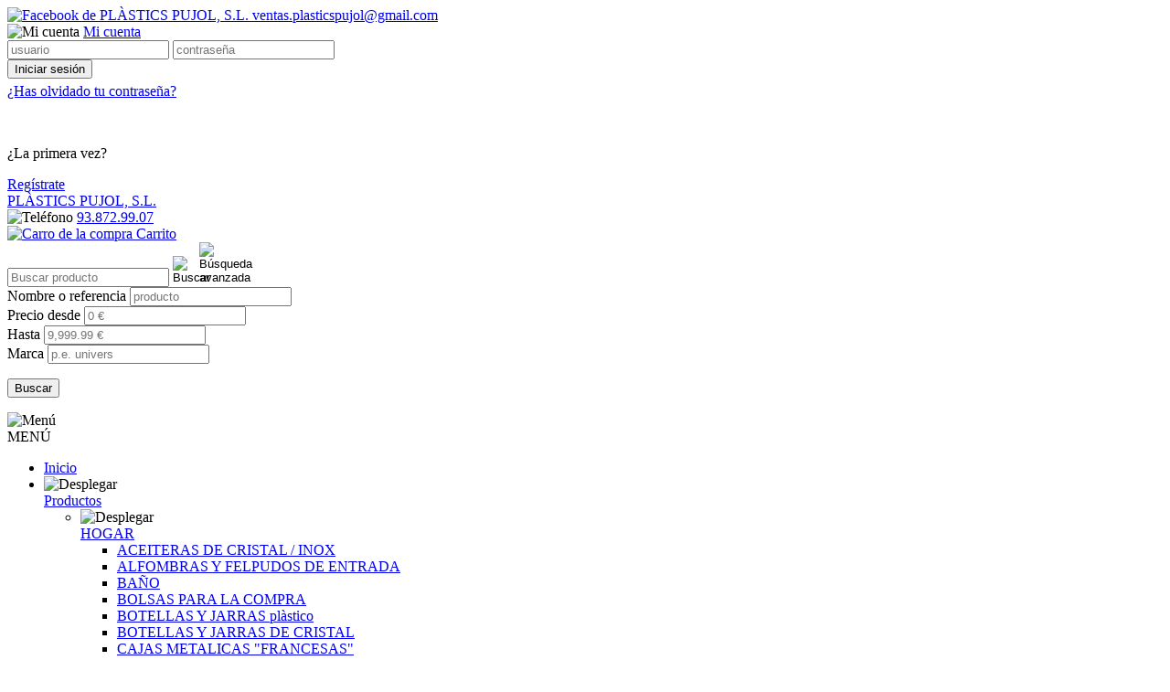

--- FILE ---
content_type: text/html; charset=UTF-8
request_url: https://www.tiendadeplasticos.es/bolsa-con-cierre-ziplock-con-banda-tagAgrup70
body_size: 7145
content:
<!DOCTYPE html>
<html lang="es">
	<head>
		<title>BOLSA CON CIERRE ZIP-LOCK CON BANDA</title>
<meta name="description" content="Bolsas aptas para todo tipo de muestras s&oacute;lidas. Estan echas en polietileno transparente de baja densidad. Con BANDAS" />
<meta charset="UTF-8" />
<meta name="distribution" content="global" />
<meta name="viewport" content="width=device-width, initial-scale=1, minimum-scale=1.0, maximum-scale=1.0, user-scalable=no" />
<meta name="robots" content="all" />
<meta http-equiv="X-UA-Compatible" content="IE=edge,chrome=1" />
<link rel="shortcut icon" href="https://www.tiendadeplasticos.es/images/usr/favicon.ico" />
<meta name="author" content="PL&Agrave;STICS PUJOL, S.L." />
<meta name="geo.position" content="41.7257023,1.8198498" />
<meta name="geo.region" content="ES" />
<meta name="geo.placename" content="MANRESA" />
<link rel="canonical" href="https://www.tiendadeplasticos.es/bolsa-con-cierre-ziplock-con-banda-tagAgrup70" />
<base href="https://www.tiendadeplasticos.es"  />
		<!-- Global site tag (gtag.js) - Google Analytics -->
	<script async src="https://www.googletagmanager.com/gtag/js?id=UA-57282564-1"></script>
	<script>
	  window.dataLayer = window.dataLayer || [];
	  function gtag(){dataLayer.push(arguments);}
	  gtag('js', new Date());

	  gtag('config', 'UA-57282564-1');
	</script>



<!--Start of Zopim Live Chat Script-->
<script type="text/javascript">
window.$zopim||(function(d,s){var z=$zopim=function(c){z._.push(c)},$=z.s=
d.createElement(s),e=d.getElementsByTagName(s)[0];z.set=function(o){z.set.
_.push(o)};z._=[];z.set._=[];$.async=!0;$.setAttribute('charset','utf-8');
$.src='//v2.zopim.com/?2bTsRmaMWylQrYqOBpz3ynfaDDpkVpdI';z.t=+new Date;$.
type='text/javascript';e.parentNode.insertBefore($,e)})(document,'script');
</script>
<!--End of Zopim Live Chat Script--><link rel="stylesheet" type="text/css" href="css/jquery.bxslider.min.css" />
<link rel="stylesheet" type="text/css" href="css/main.min.css" />
<link rel="stylesheet" type="text/css" href="css/style.php" />

<!--[if lt IE 9]><script src="http://css3-mediaqueries-js.googlecode.com/svn/trunk/css3-mediaqueries.js"></script><![endif]-->

	</head>
	<body>
		<header rol="header" id="header">
			<section id="headerTop">
	<div class="content">
		<div id="networks">
		    <a title="Facebook de PLÀSTICS PUJOL, S.L." href="http://www.facebook.com/pages/Pl%C3%A0stics-Pujol/1501989203407285" target="_blank" >
	        <img alt="Facebook de PLÀSTICS PUJOL, S.L." src="images/icons/ico-facebook-light.png" width="20" height="20" class="icon1"/>
	    </a>
	
	
	
			
	<a href="mailto:ventas.plasticspujol@gmail.com" title="Correo electrónico">ventas.plasticspujol@gmail.com</a></div><div id="login">
	<div>
			<img alt="Mi cuenta" src="images/icons/login-dark.png" width="20" height="20" class="icon2" />
		<a href="javascript:void(0);" title="Entrar" id="signIn">
			Mi cuenta		</a>
		</div>
	<div id="wrapperLogin">
		<div id="popupLogin">
			<form action="https://www.tiendadeplasticos.es/bolsa-con-cierre-ziplock-con-banda-tagAgrup70" method="post" id="popupLoginForm" class="form">
	<input type="hidden" name="formPopup" value="true"/>	<input type="text" name="user" id="user" value="" maxlength="40" placeholder="usuario"/>
	<input type="password" name="password" id="password" value="" maxlength="40" placeholder="contraseña"/>
	<div>
		<input type="submit" name="submitLogin" class="buttonAction" value="Iniciar sesión" alt="Iniciar sesión"/>
	</div>
		<p style="margin-top:5px;">
		<a href="restablecer-password" class="linkUnderline">¿Has olvidado tu contraseña?</a>
	</p>

	<br />
	<p>
		¿La primera vez?	</p>
	<div style="margin-top:5px;">
		<a href="registro" class="buttonAction">Regístrate</a>
	</div>
</form>		</div>
	</div>
</div>
<div class="popup-overlay" id="login-overlay"></div>	</div>
</section>
<section id="headerBottom" >
	<div class="content">
		<div id="logo">
			<a href="https://www.tiendadeplasticos.es" title="PLÀSTICS PUJOL, S.L.">
				PLÀSTICS PUJOL, S.L.			</a>
		</div>
		<div id="right">
			<div class="centerVertical">
			<div id="telephone">
		<div id="topTelephone">
		<img alt="Teléfono" src="images/icons/telefon-dark.png" width="25" height="25" class="icon2"/>
		<a href="callto:93.872.99.07" title="Teléfono">93.872.99.07</a>	</div>
	</div>	<div id="cart">
		<a href="javascript:void(0);" title="Ver pedido" id="viewCart">
		<img alt="Carro de la compra" src="images/icons/carrito-dark.png" width="25" height="25" class="icon2"/>
			Carrito		</a>
	</div>
		<div id="miniFormSearch">
	<form id="formSearch" method="get" action="/busqueda/">
		<div id="miniSearch">
			<input type="text" name="txtSearch" id="txtSearch" placeholder="Buscar producto" value=""/>
			<input type="image" alt="Buscar" src="images/icons/lupa-light.png" width="25" height="25" class="icon1"/>
			<input type="image" alt="Búsqueda avanzada" src="images/icons/lupames-light.png" width="25" height="25" class="icon1" id="iconAdvancedSearch"/>
		</div>
	</form>

	<div id="popupSearch">
		<form id="formSearch2" method="get" action="/busqueda/">
			<div>
				<label for="txtSearch">
					Nombre o referencia				</label>
				<input type="text" name="txtSearch" id="txtpopupSearch" placeholder="producto" value=""/>
			</div>
			<div id="price1">
				<label for="txtSince">
					Precio desde				</label>
				<input type="text" name="txtSince" id="txtSince" placeholder="0 &euro;" value=""/>
			</div>
			<div id="price2">
				<label for="txtTo">
					Hasta				</label>
				<input type="text" name="txtTo" id="txtTo" placeholder="9,999.99 &euro;" value=""/>
			</div>
			<div id="brand">
				<label for="txtBrand">Marca</label>
				<input type="text" name="txtBrand" id="txtBrand" placeholder="p.e. univers" value=""/>
			</div>
			<p class="alignRight">
				<input type="submit" name="submitSearch" value="Buscar" alt="Buscar"/>
			</p>
		</form>
	</div>
</div>
<div class="popup-overlay" id="search-overlay"></div>			</div>
		</div>
	</div>
</section>

<section id="menuTop">
	<div id="menuBar">
		<img alt="Menú" src="images/icons/menumobil-light.png" width="30" height="30"/>
		<div>MENÚ</div>
	</div>

	<nav id="navMenuTop">
		<ul class="menu">
			<li><a href="https://www.tiendadeplasticos.es" title="Página inicial">Inicio</a></li>
						<li id="mProducts">
				<div class="menuDown">
					<img alt="Desplegar" src="images/icons/menu-down-light.png" width="30" height="30"/>
				</div>
				<a href="https://www.tiendadeplasticos.es/productos" class="aDown" title="Nuestros productos">Productos</a>
				<ul class="submenu1 menuV">
									<li>
						<div class="menuDown menuV">
							<img alt="Desplegar" src="images/icons/menu-down-light.png" width="30" height="30"/>
						</div>
						<a href="https://www.tiendadeplasticos.es/hogar-tagFam2/" title="HOGAR">
							HOGAR						</a>
						<ul class="submenu2 menuV">
													<li>
								<a title="ACEITERAS DE CRISTAL / INOX" href="https://www.tiendadeplasticos.es/hogar-aceiteras-de-cristal-inox-tagSubFam220-tagFam2/">
									ACEITERAS DE CRISTAL / INOX								</a>
							</li>
													<li>
								<a title="ALFOMBRAS Y FELPUDOS DE ENTRADA" href="https://www.tiendadeplasticos.es/hogar-alfombras-y-felpudos-de-entrada-tagSubFam212-tagFam2/">
									ALFOMBRAS Y FELPUDOS DE ENTRADA								</a>
							</li>
													<li>
								<a title="BA&Ntilde;O" href="https://www.tiendadeplasticos.es/hogar-bano-tagSubFam29-tagFam2/">
									BAÑO								</a>
							</li>
													<li>
								<a title="BOLSAS PARA LA COMPRA" href="https://www.tiendadeplasticos.es/hogar-bolsas-para-la-compra-tagSubFam27-tagFam2/">
									BOLSAS PARA LA COMPRA								</a>
							</li>
													<li>
								<a title="BOTELLAS Y JARRAS  pl&agrave;stico" href="https://www.tiendadeplasticos.es/hogar-botellas-y-jarras-plastico-tagSubFam219-tagFam2/">
									BOTELLAS Y JARRAS  plàstico								</a>
							</li>
													<li>
								<a title="BOTELLAS Y JARRAS DE CRISTAL" href="https://www.tiendadeplasticos.es/hogar-botellas-y-jarras-de-cristal-tagSubFam226-tagFam2/">
									BOTELLAS Y JARRAS DE CRISTAL								</a>
							</li>
													<li>
								<a title="CAJAS METALICAS &quot;FRANCESAS&quot;" href="https://www.tiendadeplasticos.es/hogar-cajas-metalicas-quot-francesas-quot-tagSubFam2.4-tagFam2/">
									CAJAS METALICAS "FRANCESAS"								</a>
							</li>
													<li>
								<a title="CAJAS Y PLACAS METALICAS" href="https://www.tiendadeplasticos.es/hogar-cajas-y-placas-metalicas-tagSubFam2.1-tagFam2/">
									CAJAS Y PLACAS METALICAS								</a>
							</li>
													<li>
								<a title="CUBOS Y BARRE&Ntilde;OS HOGAR" href="https://www.tiendadeplasticos.es/hogar-cubos-y-barrenos-hogar-tagSubFam230-tagFam2/">
									CUBOS Y BARREÑOS HOGAR								</a>
							</li>
													<li>
								<a title="CUCHILLOS, RALLADORES Y PELADORES" href="https://www.tiendadeplasticos.es/hogar-cuchillos-ralladores-y-peladores-tagSubFam216-tagFam2/">
									CUCHILLOS, RALLADORES Y PELADORES								</a>
							</li>
													<li>
								<a title="ELECTRO-HOGAR" href="https://www.tiendadeplasticos.es/hogar-electro-hogar-tagSubFam217-tagFam2/">
									ELECTRO-HOGAR								</a>
							</li>
													<li>
								<a title="ESCURREPLATOS Y ESCURRECUBIERTOS" href="https://www.tiendadeplasticos.es/hogar-escurreplatos-y-escurrecubiertos-tagSubFam224-tagFam2/">
									ESCURREPLATOS Y ESCURRECUBIERTOS								</a>
							</li>
													<li>
								<a title="FIAMBRERAS Y TARROS HERM&Eacute;TICOS" href="https://www.tiendadeplasticos.es/hogar-fiambreras-y-tarros-hermeticos-tagSubFam210-tagFam2/">
									FIAMBRERAS Y TARROS HERMÉTICOS								</a>
							</li>
													<li>
								<a title="MANTELES HULES DE PL&Aacute;STICO " href="https://www.tiendadeplasticos.es/hogar-manteles-hules-de-plastico-tagSubFam207-tagFam2/">
									MANTELES HULES DE PLÁSTICO 								</a>
							</li>
													<li>
								<a title="MANTELES RESINADOS" href="https://www.tiendadeplasticos.es/hogar-manteles-resinados-tagSubFam209-tagFam2/">
									MANTELES RESINADOS								</a>
							</li>
													<li>
								<a title="MOLDES DE SILICONA" href="https://www.tiendadeplasticos.es/hogar-moldes-de-silicona-tagSubFam214-tagFam2/">
									MOLDES DE SILICONA								</a>
							</li>
													<li>
								<a title="NEVERAS DE BOLSA Y RIGIDAS" href="https://www.tiendadeplasticos.es/hogar-neveras-de-bolsa-y-rigidas-tagSubFam28-tagFam2/">
									NEVERAS DE BOLSA Y RIGIDAS								</a>
							</li>
													<li>
								<a title="ORDENACI&Oacute;N" href="https://www.tiendadeplasticos.es/hogar-ordenacion-tagSubFam221-tagFam2/">
									ORDENACIÓN								</a>
							</li>
													<li>
								<a title="PORTAALIMENTOS" href="https://www.tiendadeplasticos.es/hogar-portaalimentos-tagSubFam215-tagFam2/">
									PORTAALIMENTOS								</a>
							</li>
													<li>
								<a title="PROTECTORES DE MESA" href="https://www.tiendadeplasticos.es/hogar-protectores-de-mesa-tagSubFam208-tagFam2/">
									PROTECTORES DE MESA								</a>
							</li>
													<li>
								<a title="RELOJES DE PARED" href="https://www.tiendadeplasticos.es/hogar-relojes-de-pared-tagSubFam2.2-tagFam2/">
									RELOJES DE PARED								</a>
							</li>
													<li>
								<a title="SARTENES Y OLLAS" href="https://www.tiendadeplasticos.es/hogar-sartenes-y-ollas-tagSubFam2.3-tagFam2/">
									SARTENES Y OLLAS								</a>
							</li>
													<li>
								<a title="TARROS DE CRISTAL GRANDES CON GRIFO" href="https://www.tiendadeplasticos.es/hogar-tarros-de-cristal-grandes-con-grifo-tagSubFam227-tagFam2/">
									TARROS DE CRISTAL GRANDES CON GRIFO								</a>
							</li>
													<li>
								<a title="TARROS PARA LA COCINA" href="https://www.tiendadeplasticos.es/hogar-tarros-para-la-cocina-tagSubFam2.5-tagFam2/">
									TARROS PARA LA COCINA								</a>
							</li>
													<li>
								<a title="TENDEDEROS" href="https://www.tiendadeplasticos.es/hogar-tendederos-tagSubFam222-tagFam2/">
									TENDEDEROS								</a>
							</li>
													<li>
								<a title="UTENSILIOS DE COCINA" href="https://www.tiendadeplasticos.es/hogar-utensilios-de-cocina-tagSubFam218-tagFam2/">
									UTENSILIOS DE COCINA								</a>
							</li>
													<li>
								<a title="VARIOS COCINA" href="https://www.tiendadeplasticos.es/hogar-varios-cocina-tagSubFam211-tagFam2/">
									VARIOS COCINA								</a>
							</li>
													<li>
								<a title="VERDULEROS" href="https://www.tiendadeplasticos.es/hogar-verduleros-tagSubFam223-tagFam2/">
									VERDULEROS								</a>
							</li>
												</ul>
					</li>
									<li>
						<div class="menuDown menuV">
							<img alt="Desplegar" src="images/icons/menu-down-light.png" width="30" height="30"/>
						</div>
						<a href="https://www.tiendadeplasticos.es/jardineria-y-riego-tagFam3/" title="JARDINERIA y RIEGO">
							JARDINERIA y RIEGO						</a>
						<ul class="submenu2 menuV">
													<li>
								<a title="ACCESORIOS DE TUBO 16 mm 3/8&quot;" href="https://www.tiendadeplasticos.es/jardineria-y-riego-accesorios-de-tubo-16-mm-3-8-quot-tagSubFam315-tagFam3/">
									ACCESORIOS DE TUBO 16 mm 3/8"								</a>
							</li>
													<li>
								<a title="ACCESORIOS DE TUBO 20 mm 1/2&quot;" href="https://www.tiendadeplasticos.es/jardineria-y-riego-accesorios-de-tubo-20-mm-1-2-quot-tagSubFam316-tagFam3/">
									ACCESORIOS DE TUBO 20 mm 1/2"								</a>
							</li>
													<li>
								<a title="ACCESORIOS DE TUBO 25 mm 3/4&quot;" href="https://www.tiendadeplasticos.es/jardineria-y-riego-accesorios-de-tubo-25-mm-3-4-quot-tagSubFam317-tagFam3/">
									ACCESORIOS DE TUBO 25 mm 3/4"								</a>
							</li>
													<li>
								<a title="ACCESORIOS MANGUERA FLEXIBLE JARD&Iacute;N" href="https://www.tiendadeplasticos.es/jardineria-y-riego-accesorios-manguera-flexible-jardin-tagSubFam319-tagFam3/">
									ACCESORIOS MANGUERA FLEXIBLE JARDÍN								</a>
							</li>
													<li>
								<a title="CAMPING ANTIHIERBA SOMBREO Y OCULTACI&Oacute;N" href="https://www.tiendadeplasticos.es/jardineria-y-riego-camping-antihierba-sombreo-y-ocultacion-tagSubFam303-tagFam3/">
									CAMPING ANTIHIERBA SOMBREO Y OCULTACIÓN								</a>
							</li>
													<li>
								<a title="DEP&Oacute;SITOS DECORATIVOS" href="https://www.tiendadeplasticos.es/jardineria-y-riego-depositos-decorativos-tagSubFam314-tagFam3/">
									DEPÓSITOS DECORATIVOS								</a>
							</li>
													<li>
								<a title="DEPOSITOS LLUVIA" href="https://www.tiendadeplasticos.es/jardineria-y-riego-depositos-lluvia-tagSubFam311-tagFam3/">
									DEPOSITOS LLUVIA								</a>
							</li>
													<li>
								<a title="FUNDAS PARA EXTERIOR" href="https://www.tiendadeplasticos.es/jardineria-y-riego-fundas-para-exterior-tagSubFam321-tagFam3/">
									FUNDAS PARA EXTERIOR								</a>
							</li>
													<li>
								<a title="HERRAMIENTAS DE JARDIN" href="https://www.tiendadeplasticos.es/jardineria-y-riego-herramientas-de-jardin-tagSubFam325-tagFam3/">
									HERRAMIENTAS DE JARDIN								</a>
							</li>
													<li>
								<a title="MALLAS Y REDES PARA AGRICULTURA" href="https://www.tiendadeplasticos.es/jardineria-y-riego-mallas-y-redes-para-agricultura-tagSubFam302-tagFam3/">
									MALLAS Y REDES PARA AGRICULTURA								</a>
							</li>
													<li>
								<a title="PLUVIOMETROS" href="https://www.tiendadeplasticos.es/jardineria-y-riego-pluviometros-tagSubFam305-tagFam3/">
									PLUVIOMETROS								</a>
							</li>
													<li>
								<a title="REGADERAS" href="https://www.tiendadeplasticos.es/jardineria-y-riego-regaderas-tagSubFam310-tagFam3/">
									REGADERAS								</a>
							</li>
													<li>
								<a title="TUBO PARA RIEGO / GOTEO" href="https://www.tiendadeplasticos.es/jardineria-y-riego-tubo-para-riego-goteo-tagSubFam312-tagFam3/">
									TUBO PARA RIEGO / GOTEO								</a>
							</li>
												</ul>
					</li>
									<li>
						<div class="menuDown menuV">
							<img alt="Desplegar" src="images/icons/menu-down-light.png" width="30" height="30"/>
						</div>
						<a href="https://www.tiendadeplasticos.es/material-industrial-tagFam1/" title="MATERIAL INDUSTRIAL">
							MATERIAL INDUSTRIAL						</a>
						<ul class="submenu2 menuV">
													<li>
								<a title="BANDEJAS Y CUBETAS" href="https://www.tiendadeplasticos.es/material-industrial-bandejas-y-cubetas-tagSubFam1.16-tagFam1/">
									BANDEJAS Y CUBETAS								</a>
							</li>
													<li>
								<a title="BIDONES Y ACCESORIOS" href="https://www.tiendadeplasticos.es/material-industrial-bidones-y-accesorios-tagSubFam1.11-tagFam1/">
									BIDONES Y ACCESORIOS								</a>
							</li>
													<li>
								<a title="BOLSAS DE PLASTICO" href="https://www.tiendadeplasticos.es/material-industrial-bolsas-de-plastico-tagSubFam1.7-tagFam1/">
									BOLSAS DE PLASTICO								</a>
							</li>
													<li>
								<a title="BOTELLAS PULVERIZADORAS" href="https://www.tiendadeplasticos.es/material-industrial-botellas-pulverizadoras-tagSubFam112-tagFam1/">
									BOTELLAS PULVERIZADORAS								</a>
							</li>
													<li>
								<a title="BOTELLAS, TARROS Y FRASCOS" href="https://www.tiendadeplasticos.es/material-industrial-botellas-tarros-y-frascos-tagSubFam1.10-tagFam1/">
									BOTELLAS, TARROS Y FRASCOS								</a>
							</li>
													<li>
								<a title="CAJA INDUSTRIALES Y ALIMENTARIAS" href="https://www.tiendadeplasticos.es/material-industrial-caja-industriales-y-alimentarias-tagSubFam1.1-tagFam1/">
									CAJA INDUSTRIALES Y ALIMENTARIAS								</a>
							</li>
													<li>
								<a title="CAJONES Y GAVETAS CON ABERTURA" href="https://www.tiendadeplasticos.es/material-industrial-cajones-y-gavetas-con-abertura-tagSubFam1.6-tagFam1/">
									CAJONES Y GAVETAS CON ABERTURA								</a>
							</li>
													<li>
								<a title="CONSTRUCCI&Oacute;N ACCESORIOS" href="https://www.tiendadeplasticos.es/material-industrial-construccion-accesorios-tagSubFam1.5-tagFam1/">
									CONSTRUCCIÓN ACCESORIOS								</a>
							</li>
													<li>
								<a title="CONTENEDORES Y PAPELERAS" href="https://www.tiendadeplasticos.es/material-industrial-contenedores-y-papeleras-tagSubFam1.2-tagFam1/">
									CONTENEDORES Y PAPELERAS								</a>
							</li>
													<li>
								<a title="CUENCOS, ESCURRIDORES Y CUBOS" href="https://www.tiendadeplasticos.es/material-industrial-cuencos-escurridores-y-cubos-tagSubFam1.3-tagFam1/">
									CUENCOS, ESCURRIDORES Y CUBOS								</a>
							</li>
													<li>
								<a title="EMBALAJE MATERIAL" href="https://www.tiendadeplasticos.es/material-industrial-embalaje-material-tagSubFam1.15-tagFam1/">
									EMBALAJE MATERIAL								</a>
							</li>
													<li>
								<a title="EMBUDOS" href="https://www.tiendadeplasticos.es/material-industrial-embudos-tagSubFam114-tagFam1/">
									EMBUDOS								</a>
							</li>
													<li>
								<a title="ESTUCHES Y CAJAS DE HERRAMIENTAS" href="https://www.tiendadeplasticos.es/material-industrial-estuches-y-cajas-de-herramientas-tagSubFam1.13-tagFam1/">
									ESTUCHES Y CAJAS DE HERRAMIENTAS								</a>
							</li>
													<li>
								<a title="JARRAS Y PROBETAS" href="https://www.tiendadeplasticos.es/material-industrial-jarras-y-probetas-tagSubFam1.12-tagFam1/">
									JARRAS Y PROBETAS								</a>
							</li>
													<li>
								<a title="LIBRADORES Y CUCHARAS DE MEDIDA" href="https://www.tiendadeplasticos.es/material-industrial-libradores-y-cucharas-de-medida-tagSubFam1.17-tagFam1/">
									LIBRADORES Y CUCHARAS DE MEDIDA								</a>
							</li>
													<li>
								<a title="LONAS INDUSTRIALES A METROS" href="https://www.tiendadeplasticos.es/material-industrial-lonas-industriales-a-metros-tagSubFam113-tagFam1/">
									LONAS INDUSTRIALES A METROS								</a>
							</li>
													<li>
								<a title="PALETS DE PLASTICO Y LOSETAS" href="https://www.tiendadeplasticos.es/material-industrial-palets-de-plastico-y-losetas-tagSubFam1.4-tagFam1/">
									PALETS DE PLASTICO Y LOSETAS								</a>
							</li>
													<li>
								<a title="PAVIMENTOS por METROS" href="https://www.tiendadeplasticos.es/material-industrial-pavimentos-por-metros-tagSubFam110-tagFam1/">
									PAVIMENTOS por METROS								</a>
							</li>
													<li>
								<a title="PLASTICO por METROS" href="https://www.tiendadeplasticos.es/material-industrial-plastico-por-metros-tagSubFam1.14-tagFam1/">
									PLASTICO por METROS								</a>
							</li>
													<li>
								<a title="TUBO por METROS" href="https://www.tiendadeplasticos.es/material-industrial-tubo-por-metros-tagSubFam1.9-tagFam1/">
									TUBO por METROS								</a>
							</li>
												</ul>
					</li>
								</ul>
			</li>
									<li>
				<div class="menuDown">
					<img alt="Desplegar" src="images/icons/menu-down-light.png" width="30" height="30"/>
				</div>
				<a href="javascript:void(0);" class="aDown" title="Categorías de productos">Categorías</a>
				<ul class="submenu1 menuV">
									<li>
						<a href="https://www.tiendadeplasticos.es/novedades/" title="NOVEDADES">
							NOVEDADES						</a>
					</li>
									<li>
						<a href="https://www.tiendadeplasticos.es/ofertas/" title="Ofertas">
							Ofertas						</a>
					</li>
									<li>
						<a href="https://www.tiendadeplasticos.es/promociones/" title="PROMOCIONES">
							PROMOCIONES						</a>
					</li>
								</ul>
			</li>
						<li><a href="https://www.tiendadeplasticos.es/marcas/" title="Nuestras marcas">Marcas</a></li>
						<li><a href="https://www.tiendadeplasticos.es/contactar" title="Contacta con nosotros">Contacto</a></li>
		</ul>
		<div id="mobileSearch">
			<form id="formSearchMobile" method="get" action="/busqueda/">
				<input type="text" name="txtSearch" id="txtSearchM" placeholder="Buscar producto" value=""/>
				<input type="image" alt="Buscar" src="images/icons/lupa-color.png" width="30" height="30" class="icon1"/>
			</form>
		</div>
	</nav>
</section>		</header>
		<section id="subHeader">
		<div id="subImage"><h2>MATERIAL INDUSTRIAL</h2>
	<div class="breadcrumb">
		<ol vocab="http://schema.org/" typeof="BreadcrumbList">
			<li	property="itemListElement" typeof="ListItem">
				<a property="item" typeof="WebPage"	title="Inicio" href="https://www.tiendadeplasticos.es">
					<span property="name">Inicio</span>
				</a>
				<meta property="position" content="1"/>
				&nbsp;&raquo;&nbsp;
			</li>
			<li property="itemListElement" typeof="ListItem">
				<a property="item" typeof="WebPage" href="https://www.tiendadeplasticos.es/material-industrial-tagFam1/" title="MATERIAL INDUSTRIAL">
					<span property="name">Material industrial</span>
				</a>
				<meta property="position" content="2"/>
				&nbsp;&raquo;&nbsp;
			</li>
			<li property="itemListElement" typeof="ListItem">
				<a property="item" typeof="WebPage" href="https://www.tiendadeplasticos.es/material-industrial-bolsas-de-plastico-tagSubFam1.7-tagFam1/" title="BOLSAS DE PLASTICO">
					<span property="name">Bolsas de plastico</span>
				</a>
				<meta property="position" content="3"/>
				&nbsp;&raquo;&nbsp;
			</li>
			<li property="itemListElement" typeof="ListItem">
				<a property="item" typeof="WebPage" href="https://www.tiendadeplasticos.es/bolsa-con-cierre-zip-lock-con-banda-tagAgrup70" title=" BOLSA CON CIERRE ZIP-LOCK CON BANDA">
					<span property="name"> bolsa con cierre zip-lock con banda </span>
				</a>
				<meta property="position" content="4"/>
			</li>
		</ol>
	</div>
</div>		</section>
				<main rol="main">
			
<article id="detailGroup">
	<header>
		<h1> BOLSA CON CIERRE ZIP-LOCK CON BANDA</h1>
	</header>
	<section class="clear">
		<div class="columnLeft">
			<figure>
				<img alt=" BOLSA CON CIERRE ZIP-LOCK CON BANDA" src="https://www.tiendadeplasticos.es/ControlIntegral/imagenes/agrupaciones/bolsa-con-cierre-zip-lock-con-banda-70-plastics-pujol-ag.jpg" width="300" height="300" id="fotoimg"/>
			</figure>
								<div id="shareProduct">
				<!-- AddToAny BEGIN -->
				<a class="a2a_dd buttonExit" href="https://www.addtoany.com/share">
					<img src="images/icons/compartir.png" width="19" height="19" alt="Compartir"/>
					&nbsp;&nbsp;Compartir				</a>
				<script>
				var a2a_config = a2a_config || {};
				a2a_config.linkname = "PLÀSTICS PUJOL, S.L. -  BOLSA CON CIERRE ZIP-LOCK CON BANDA";
				a2a_config.linkurl = "https://www.tiendadeplasticos.es/bolsa-con-cierre-ziplock-con-banda-tagAgrup70";
				a2a_config.locale = "es";
				</script>
				<script async src="https://static.addtoany.com/menu/page.js"></script>
				<!-- AddToAny END -->
			</div>
		</div>
		<div class="columnRight">
			<div class="intro"><P>Bolsas aptas para todo tipo de muestras sólidas. Estan echas en polietileno transparente de baja densidad. Altamente resistentes. Se pueden usar para almacenar y preservar muestras. Como tubos, escobillones, tornillos, pequeños componenetes electronicos, piezas de recambio, botones, pequeñas piezas, etc</P><UL><LI>Con BANDAS</LI><LI>CONTACTAR con nosotros si desea un tamaño diferente</LI></UL></div>
			<table class="tableGroup">
				<thead>
					<tr>
						<th scope="col" id="ref" class="tableRef">Referencia</th>
						<th scope="col" id="desc">Descripción del producto</th>
						<th scope="col" id="price">Precio con IVA</th>					</tr>
				</thead>
				<tbody>
									<tr>
						<td headers="ref" class="tableRef">
														<a href="bolsas-cierre-y-bandas-12x18cm-pak-100u-tagCodArtBOS-TH1218B" title="BOS-TH1218B">
								BOS-TH1218B							</a>
						</td>

						<td headers="desc">
							<h2>
								<a href="bolsas-cierre-y-bandas-12x18cm-pak-100u-tagCodArtBOS-TH1218B" title="BOLSAS CIERRE Y BANDAS 12x18cm PAK 100u.">
									BOLSAS CIERRE Y BANDAS 12x18cm PAK 100u.								</a>
							</h2>
						</td>
												<td  headers="price" class="price">
														<p itemprop="price" >8.50&euro;</p>
															<form name="comprar" method="post" action="https://www.tiendadeplasticos.es/bolsa-con-cierre-ziplock-con-banda-tagAgrup70">
									<input type="hidden" name="cmd" value="add" />
									<input type="hidden" name="ref" value="BOS-TH1218B" />
									<input type="hidden" value="1" name="quan"/>
									<input type="hidden" value="5997" name="stock"/>
									<input type="submit" value="Comprar" class="buttonActionSmall"/>
								</form>
													</td>
											</tr>
									<tr>
						<td headers="ref" class="tableRef">
														<a href="bolsas-cierre-y-bandas-16x22cm-pak-100u-tagCodArtBOS-TH1622B" title="BOS-TH1622B">
								BOS-TH1622B							</a>
						</td>

						<td headers="desc">
							<h2>
								<a href="bolsas-cierre-y-bandas-16x22cm-pak-100u-tagCodArtBOS-TH1622B" title="BOLSAS CIERRE Y BANDAS 16x22cm PAK 100u.">
									BOLSAS CIERRE Y BANDAS 16x22cm PAK 100u.								</a>
							</h2>
						</td>
												<td  headers="price" class="price">
														<p itemprop="price" >13&euro;</p>
															<form name="comprar" method="post" action="https://www.tiendadeplasticos.es/bolsa-con-cierre-ziplock-con-banda-tagAgrup70">
									<input type="hidden" name="cmd" value="add" />
									<input type="hidden" name="ref" value="BOS-TH1622B" />
									<input type="hidden" value="1" name="quan"/>
									<input type="hidden" value="1500" name="stock"/>
									<input type="submit" value="Comprar" class="buttonActionSmall"/>
								</form>
													</td>
											</tr>
									<tr>
						<td headers="ref" class="tableRef">
														<a href="bolsas-cierre-y-bandas-7x11cm-pak-100u-tagCodArtBOS-TH1107" title="BOS-TH1107">
								BOS-TH1107							</a>
						</td>

						<td headers="desc">
							<h2>
								<a href="bolsas-cierre-y-bandas-7x11cm-pak-100u-tagCodArtBOS-TH1107" title="BOLSAS CIERRE Y BANDAS 7x11cm PAK 100u.">
									BOLSAS CIERRE Y BANDAS 7x11cm PAK 100u.								</a>
							</h2>
						</td>
												<td  headers="price" class="price">
														<p itemprop="price" >4.10&euro;</p>
															<form name="comprar" method="post" action="https://www.tiendadeplasticos.es/bolsa-con-cierre-ziplock-con-banda-tagAgrup70">
									<input type="hidden" name="cmd" value="add" />
									<input type="hidden" name="ref" value="BOS-TH1107" />
									<input type="hidden" value="1" name="quan"/>
									<input type="hidden" value="2899" name="stock"/>
									<input type="submit" value="Comprar" class="buttonActionSmall"/>
								</form>
													</td>
											</tr>
								</tbody>
			</table>
		</div>
	</section>
</article>		</main>
				<footer rol="footer">
			
<section id="footerTop">
	<div class="content">
		<div>
	<p id="logoFooter">
		<a href="https://www.tiendadeplasticos.es" title="PLÀSTICS PUJOL, S.L.">
			<img src="/images/usr/logo-plastics-pujol-negatiu.png" alt="PLÀSTICS PUJOL, S.L." width="70%"/>
		</a>
	</p>
	<p style="margin-top: 20px;">
		BRUC, 69<br />08241 MANRESA<br /><a href="callto:93.872.99.07" title="Teléfono">93.872.99.07</a><br />		<a title="Email de Contacto" href="mailto:ventas.plasticspujol@gmail.com">ventas.plasticspujol@gmail.com</a>
	</p>
</div><div id="menuProductsFooter">
	<div>
		<h5>
			Menú		</h5>
		<nav>
			<ul>
				<li><a href="https://www.tiendadeplasticos.es" title="Página inicial">Inicio</a></li>
				<li><a href="https://www.tiendadeplasticos.es/productos" class="aDown" title="Nuestros productos">Productos</a></li>
									<li>
						<a href="https://www.tiendadeplasticos.es/novedades/" title="NOVEDADES">
							NOVEDADES						</a>
					</li>
									<li>
						<a href="https://www.tiendadeplasticos.es/ofertas/" title="Ofertas">
							Ofertas						</a>
					</li>
									<li>
						<a href="https://www.tiendadeplasticos.es/promociones/" title="PROMOCIONES">
							PROMOCIONES						</a>
					</li>
								<li>
					<a href="https://www.tiendadeplasticos.es/marcas/" title="Nuestras marcas">
						Marcas					</a>
				</li>
								<li><a href="https://www.tiendadeplasticos.es/contactar" title="Contacta con nosotros">Contacto</a></li>

			</ul>
		</nav>
	</div>
</div>	<div>
					<div style="margin-bottom: 20px;">
				<h5>Atención al cliente</h5>
				<p>
					Lunes a viernes mañanas 9:00 a 13:00 h.<br/>
	    			Lunes a viernes tardes 16:15 a 19:30 h.<br/>
	    			Sabados mañana de 9:30 a 13:30 h.				</p>
			</div>
					<div>
				<h5>
					Síguenos				</h5>
				<p>
					¡Visita nuestras redes sociales!				</p>
								    <a title="Facebook de PLÀSTICS PUJOL, S.L." href="http://www.facebook.com/pages/Pl%C3%A0stics-Pujol/1501989203407285" target="_blank" >
				        <img alt="Facebook de PLÀSTICS PUJOL, S.L." src="images/icons/ico-facebook-light.png" width="20" height="20" class="icon1"/>
				    </a>
				</div>	</div>
<div>
		<div style="margin-bottom: 20px;">
		<h5>Formas de pago</h5><div>			<img src="images/icons/tarjeta-light.png" width="35" height="35" alt="Tarjeta" title="Tarjeta" class="icon2"/>
					<img src="images/icons/trasferencia-light.png" width="35" height="35" alt="Transferencia bancaria" title="Transferencia bancaria" class="icon2"/>
					<img src="images/icons/reembolso-light.png" width="35" height="35" alt="Contra reembolso" title="Contra reembolso" class="icon2"/>
		</div>	</div>
		<div>
		<h5>Información legal</h5>
		<div id="right">
			<ul>
							<li><a title="Condiciones de uso" href="condiciones" target="_blank" rel="nofollow">Condiciones de uso</a></li>
							<li><a title="Aviso legal" href="aviso" target="_blank" rel="nofollow">Aviso legal</a></li>
							<li><a title="Política de privacidad" href="politica" target="_blank" rel="nofollow">Política de privacidad</a></li>
							<li><a title="Política de cookies" href="cookies" target="_blank" rel="nofollow">Política de cookies</a></li>
						</ul>
		</div>
	</div>
</div>	</div>
</section>
<section id="footerBottom">
	<div class="content">
		<p class="center">
			&copy; 2024 Desarrollo backoffice por <a title="Control Integral" href="http://www.controlintegral.net" target="_blank" class="linkColor">Control Integral</a>, diseño <a title="Binsoft Informàtica" href="http://www.binsoft.cat" target="_blank" class="linkColor">Grupo Binsoft</a>. Todos los derechos reservados.		</p>

				<a class="go-top" href="#" title="Subir"><img alt="Subir" src="images/icons/fletxa-top.png" width="35" height="35"/></a>
	</div>
</section>		</footer>
		
<script type="text/javascript" src="js/jquery-3.3.1.min.js"></script>
<script type="text/javascript" src="js/jquery.validate.min.js"></script>
<script type="text/javascript" src="js/messages_cas.js"></script>
<script type="text/javascript" src="js/jquery.bxslider.min.js"></script>
<script type="text/javascript" src="js/scripts.js"></script>
	</body>
</html>